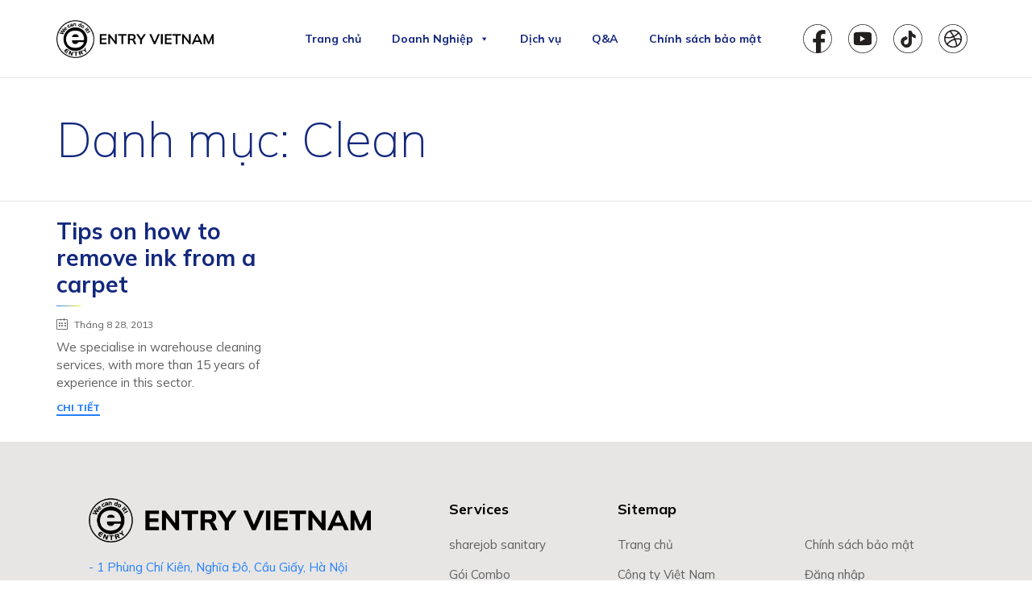

--- FILE ---
content_type: text/css
request_url: https://entry.com.vn/wp-content/uploads/bb-plugin/cache/988172-layout-partial.css?ver=531ff15de57caa15ebba0e9f738821ef
body_size: 269
content:
.fl-node-vaim94fj7h8s.fl-row-full-height > .fl-row-content-wrap, .fl-node-vaim94fj7h8s.fl-row-custom-height > .fl-row-content-wrap {display: -webkit-box;display: -webkit-flex;display: -ms-flexbox;display: flex;}.fl-node-vaim94fj7h8s.fl-row-full-height > .fl-row-content-wrap {min-height: 100vh;}.fl-node-vaim94fj7h8s.fl-row-custom-height > .fl-row-content-wrap {min-height: 0;}.fl-builder-edit .fl-node-vaim94fj7h8s.fl-row-full-height > .fl-row-content-wrap {min-height: calc( 100vh - 48px );}@media all and (device-width: 768px) and (device-height: 1024px) and (orientation:portrait){.fl-node-vaim94fj7h8s.fl-row-full-height > .fl-row-content-wrap {min-height: 1024px;}}@media all and (device-width: 1024px) and (device-height: 768px) and (orientation:landscape){.fl-node-vaim94fj7h8s.fl-row-full-height > .fl-row-content-wrap {min-height: 768px;}}@media screen and (device-aspect-ratio: 40/71) {.fl-node-vaim94fj7h8s.fl-row-full-height > .fl-row-content-wrap {min-height: 500px;}}.fl-node-3eb1aztl5px9 {width: 25%;}@media(max-width: 992px) {.fl-builder-content .fl-node-3eb1aztl5px9 {width: 33% !important;max-width: none;-webkit-box-flex: 0 1 auto;-moz-box-flex: 0 1 auto;-webkit-flex: 0 1 auto;-ms-flex: 0 1 auto;flex: 0 1 auto;}}@media(max-width: 768px) {.fl-builder-content .fl-node-3eb1aztl5px9 {width: 50% !important;max-width: none;clear: none;float: left;}}.fl-node-4noei67vkxwu {width: 25%;}@media(max-width: 992px) {.fl-builder-content .fl-node-4noei67vkxwu {width: 33% !important;max-width: none;-webkit-box-flex: 0 1 auto;-moz-box-flex: 0 1 auto;-webkit-flex: 0 1 auto;-ms-flex: 0 1 auto;flex: 0 1 auto;}}@media(max-width: 768px) {.fl-builder-content .fl-node-4noei67vkxwu {width: 50% !important;max-width: none;clear: none;float: left;}}.fl-node-buzjkc1dxlrv {width: 25%;}@media(max-width: 992px) {.fl-builder-content .fl-node-buzjkc1dxlrv {width: 33% !important;max-width: none;-webkit-box-flex: 0 1 auto;-moz-box-flex: 0 1 auto;-webkit-flex: 0 1 auto;-ms-flex: 0 1 auto;flex: 0 1 auto;}}@media(max-width: 768px) {.fl-builder-content .fl-node-buzjkc1dxlrv {width: 50% !important;max-width: none;clear: none;float: left;}}.fl-node-k71q4wp86v3z {width: 25%;}@media(max-width: 992px) {.fl-builder-content .fl-node-k71q4wp86v3z {width: 99% !important;max-width: none;-webkit-box-flex: 0 1 auto;-moz-box-flex: 0 1 auto;-webkit-flex: 0 1 auto;-ms-flex: 0 1 auto;flex: 0 1 auto;}}@media(max-width: 768px) {.fl-builder-content .fl-node-k71q4wp86v3z {width: 50% !important;max-width: none;clear: none;float: left;}}img.mfp-img {padding-bottom: 40px !important;}@media (max-width: 768px) { .fl-photo-content {width: 100%;} }.fl-node-m17p8du9v4r0 .fl-photo {text-align: center;}.fl-node-m17p8du9v4r0 .fl-photo-img {width: 36px;}.fl-node-5umirqj49g1b .fl-photo {text-align: center;}.fl-node-5umirqj49g1b .fl-photo-img {width: 36px;}.fl-node-bazi9m7tker1 .fl-photo {text-align: center;}.fl-node-bazi9m7tker1 .fl-photo-img {width: 36px;}.fl-node-gu71nbafh6kc .fl-photo {text-align: center;}.fl-node-gu71nbafh6kc .fl-photo-img {width: 36px;}

--- FILE ---
content_type: text/css
request_url: https://entry.com.vn/wp-content/uploads/bb-plugin/cache/13308-layout-partial.css?ver=4ee6dda6c7279eeaac7644143dbebe9c
body_size: 785
content:
.fl-node-5b6475048ebf9.fl-row-full-height > .fl-row-content-wrap, .fl-node-5b6475048ebf9.fl-row-custom-height > .fl-row-content-wrap {display: -webkit-box;display: -webkit-flex;display: -ms-flexbox;display: flex;}.fl-node-5b6475048ebf9.fl-row-full-height > .fl-row-content-wrap {min-height: 100vh;}.fl-node-5b6475048ebf9.fl-row-custom-height > .fl-row-content-wrap {min-height: 0;}.fl-builder-edit .fl-node-5b6475048ebf9.fl-row-full-height > .fl-row-content-wrap {min-height: calc( 100vh - 48px );}@media all and (device-width: 768px) and (device-height: 1024px) and (orientation:portrait){.fl-node-5b6475048ebf9.fl-row-full-height > .fl-row-content-wrap {min-height: 1024px;}}@media all and (device-width: 1024px) and (device-height: 768px) and (orientation:landscape){.fl-node-5b6475048ebf9.fl-row-full-height > .fl-row-content-wrap {min-height: 768px;}}@media screen and (device-aspect-ratio: 40/71) {.fl-node-5b6475048ebf9.fl-row-full-height > .fl-row-content-wrap {min-height: 500px;}}.fl-node-5b6475048ebf9 > .fl-row-content-wrap {background-color: #E7E6E5;border-top-width: 0px;border-right-width: 0px;border-bottom-width: 0px;border-left-width: 0px;} .fl-node-5b6475048ebf9 > .fl-row-content-wrap {padding-top:60px;}.fl-node-5b647504a5ff6 {width: 42%;}@media(max-width: 992px) {.fl-builder-content .fl-node-5b647504a5ff6 {width: 100% !important;max-width: none;-webkit-box-flex: 0 1 auto;-moz-box-flex: 0 1 auto;-webkit-flex: 0 1 auto;-ms-flex: 0 1 auto;flex: 0 1 auto;}}@media(max-width: 768px) {.fl-builder-content .fl-node-5b647504a5ff6 {width: 100% !important;max-width: none;clear: none;float: left;}} .fl-node-5b647504a5ff6 > .fl-col-content {padding-right:30px;padding-left:40px;}.fl-node-v24wbaif13du {width: 100%;}.fl-node-5b64752228c01 {width: 100%;}@media(max-width: 768px) {.fl-builder-content .fl-node-5b64752228c01 {width: 100% !important;max-width: none;clear: none;float: left;}}.fl-node-5b64751c02175 {width: 13%;}@media(max-width: 992px) {.fl-builder-content .fl-node-5b64751c02175 {width: 20% !important;max-width: none;-webkit-box-flex: 0 1 auto;-moz-box-flex: 0 1 auto;-webkit-flex: 0 1 auto;-ms-flex: 0 1 auto;flex: 0 1 auto;}}@media(max-width: 768px) {.fl-builder-content .fl-node-5b64751c02175 {width: 20% !important;max-width: none;clear: none;float: left;}}.fl-node-5b64751c021be {width: 13%;}@media(max-width: 992px) {.fl-builder-content .fl-node-5b64751c021be {width: 20% !important;max-width: none;-webkit-box-flex: 0 1 auto;-moz-box-flex: 0 1 auto;-webkit-flex: 0 1 auto;-ms-flex: 0 1 auto;flex: 0 1 auto;}}@media(max-width: 768px) {.fl-builder-content .fl-node-5b64751c021be {width: 20% !important;max-width: none;clear: none;float: left;}}.fl-node-5b64751c021ff {width: 13%;}@media(max-width: 992px) {.fl-builder-content .fl-node-5b64751c021ff {width: 20% !important;max-width: none;-webkit-box-flex: 0 1 auto;-moz-box-flex: 0 1 auto;-webkit-flex: 0 1 auto;-ms-flex: 0 1 auto;flex: 0 1 auto;}}@media(max-width: 768px) {.fl-builder-content .fl-node-5b64751c021ff {width: 20% !important;max-width: none;clear: none;float: left;}}.fl-node-5b64751c02241 {width: 61%;}@media(max-width: 992px) {.fl-builder-content .fl-node-5b64751c02241 {width: 20% !important;max-width: none;-webkit-box-flex: 0 1 auto;-moz-box-flex: 0 1 auto;-webkit-flex: 0 1 auto;-ms-flex: 0 1 auto;flex: 0 1 auto;}}@media(max-width: 768px) {.fl-builder-content .fl-node-5b64751c02241 {width: 40% !important;max-width: none;clear: none;float: left;}}.fl-node-5b647504a604f {width: 18%;}@media(max-width: 992px) {.fl-builder-content .fl-node-5b647504a604f {width: 60% !important;max-width: none;-webkit-box-flex: 0 1 auto;-moz-box-flex: 0 1 auto;-webkit-flex: 0 1 auto;-ms-flex: 0 1 auto;flex: 0 1 auto;}}@media(max-width: 768px) {.fl-builder-content .fl-node-5b647504a604f {width: 100% !important;max-width: none;clear: none;float: left;}} .fl-node-5b647504a604f > .fl-col-content {padding-right:20px;}.fl-node-5b64754802175 {width: 100%;}.fl-node-5b64753010130 {width: 100%;}@media(max-width: 768px) {.fl-builder-content .fl-node-5b64753010130 {width: 100% !important;max-width: none;clear: none;float: left;}}.fl-node-xsc7ewufmdg1 {width: 20%;}@media(max-width: 992px) {.fl-builder-content .fl-node-xsc7ewufmdg1 {width: 60% !important;max-width: none;-webkit-box-flex: 0 1 auto;-moz-box-flex: 0 1 auto;-webkit-flex: 0 1 auto;-ms-flex: 0 1 auto;flex: 0 1 auto;}}@media(max-width: 768px) {.fl-builder-content .fl-node-xsc7ewufmdg1 {width: 100% !important;max-width: none;clear: none;float: left;}} .fl-node-xsc7ewufmdg1 > .fl-col-content {padding-right:20px;}.fl-node-uhdjcig0wp9n {width: 100%;}.fl-node-o2c9m0fa5spi {width: 100%;}@media(max-width: 768px) {.fl-builder-content .fl-node-o2c9m0fa5spi {width: 100% !important;max-width: none;clear: none;float: left;}}.fl-node-kit10sc32vqh {width: 20%;}@media(max-width: 992px) {.fl-builder-content .fl-node-kit10sc32vqh {width: 60% !important;max-width: none;-webkit-box-flex: 0 1 auto;-moz-box-flex: 0 1 auto;-webkit-flex: 0 1 auto;-ms-flex: 0 1 auto;flex: 0 1 auto;}}@media(max-width: 768px) {.fl-builder-content .fl-node-kit10sc32vqh {width: 100% !important;max-width: none;clear: none;float: left;}} .fl-node-kit10sc32vqh > .fl-col-content {padding-right:20px;}.fl-node-5ixb27hcjqa3 {width: 100%;}.fl-node-5rcltwo0fkqa {width: 100%;}@media(max-width: 768px) {.fl-builder-content .fl-node-5rcltwo0fkqa {width: 100% !important;max-width: none;clear: none;float: left;}}.fl-node-fhut07wm18sx {width: 100%;}.fl-node-8o4gerd6nict {width: 100%;}.fl-node-aj4htdrk2bcw .fl-photo {text-align: left;}.fl-node-aj4htdrk2bcw .fl-photo-img {width: 350px;} .fl-node-t6z4loycbxme > .fl-module-content {margin-bottom:-5%;}@media (max-width: 768px) { .fl-node-t6z4loycbxme > .fl-module-content { margin-bottom:10px; } }.fl-node-03birjxdpkyv .fl-photo {text-align: center;}.fl-node-03birjxdpkyv .fl-photo-img {width: 36px;}.fl-node-4a2kl1zirf5d .fl-photo {text-align: center;}.fl-node-4a2kl1zirf5d .fl-photo-img {width: 36px;}.fl-node-dv1tsnuw4arf .fl-photo {text-align: center;}.fl-node-dv1tsnuw4arf .fl-photo-img {width: 36px;}.fl-node-q8y7p2x1z9ha .fl-photo {text-align: left;}.fl-node-q8y7p2x1z9ha .fl-photo-img {width: 95px;}.fl-module-vamtam-heading .vamtam-heading {padding: 0 !important;margin: 0 !important;}.fl-node-5b63b6e7ce784.fl-module-vamtam-heading .vamtam-heading {text-align: left;justify-content: flex-start;font-size: 18px;}.fl-node-5b63b6e7ce784 h5.vamtam-heading * {color: var( --vamtam-accent-color-6 ) !important;}.fl-node-5b63b6e7ce784.fl-module-vamtam-heading .vamtam-heading-line-left {display: none;}.fl-node-5b63b6e7ce784 .vamtam-heading .vamtam-heading-text {} .fl-node-5b64767fa7d32 > .fl-module-content {margin-bottom:0px;}.fl-node-v5dfb8acrmhe.fl-module-vamtam-heading .vamtam-heading {text-align: left;justify-content: flex-start;font-size: 18px;}.fl-node-v5dfb8acrmhe h5.vamtam-heading * {color: var( --vamtam-accent-color-6 ) !important;}.fl-node-v5dfb8acrmhe.fl-module-vamtam-heading .vamtam-heading-line-left {display: none;}.fl-node-v5dfb8acrmhe .vamtam-heading .vamtam-heading-text {} .fl-node-rxhce8i6bu54 > .fl-module-content {margin-bottom:0px;}.fl-node-gc2sfx6h5i0t.fl-module-vamtam-heading .vamtam-heading {text-align: left;justify-content: flex-start;font-size: 18px;}.fl-node-gc2sfx6h5i0t h5.vamtam-heading * {color: var( --vamtam-accent-color-6 ) !important;}.fl-node-gc2sfx6h5i0t.fl-module-vamtam-heading .vamtam-heading-line-left {display: none;}.fl-node-gc2sfx6h5i0t .vamtam-heading .vamtam-heading-text {} .fl-node-gc2sfx6h5i0t > .fl-module-content {margin-bottom:37px;}@media (max-width: 768px) { .fl-node-gc2sfx6h5i0t > .fl-module-content { margin-bottom:10px; } } .fl-node-j598pmyw3hfa > .fl-module-content {margin-bottom:0px;}.fl-node-5b63b2dbe2cb3 .fl-separator {border-top:1px solid;margin: auto;}@media ( max-width: 992px ) { .fl-node-5b63b2dbe2cb3.fl-module > .fl-module-content {margin-top:10px;}} .fl-node-5b42b851cb42c > .fl-module-content {margin-top:0px;margin-bottom:0px;}